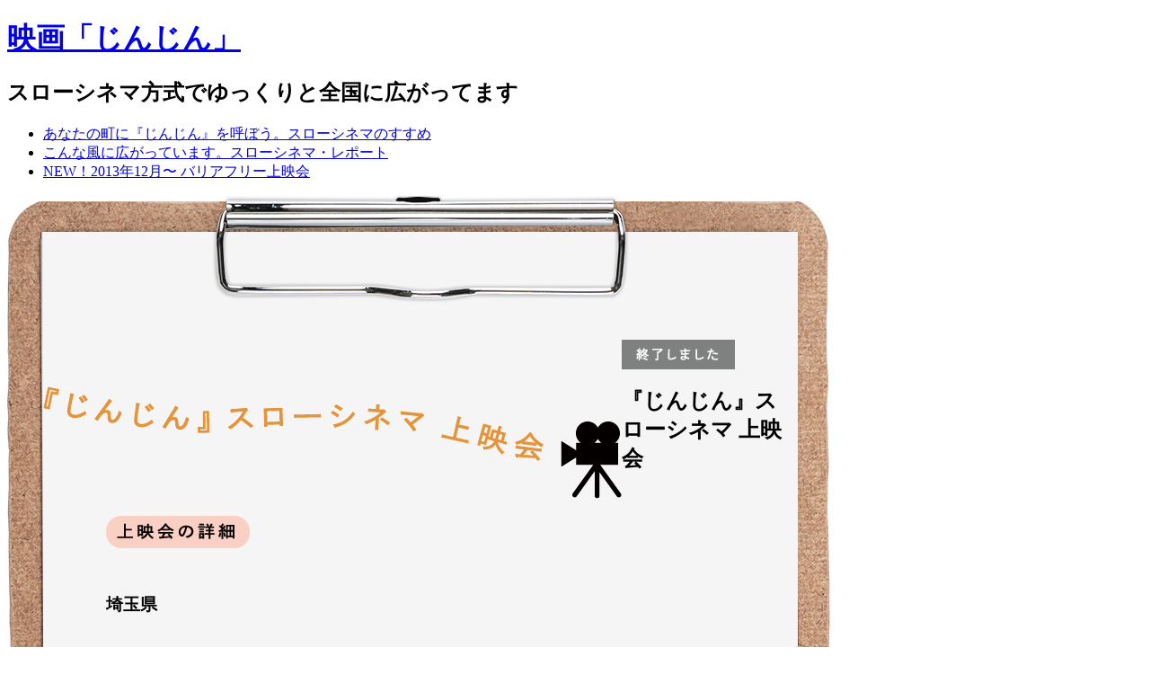

--- FILE ---
content_type: text/html; charset=UTF-8
request_url: https://jinjin-movie.com/theater/3094/
body_size: 1912
content:
<!DOCTYPE html>
<html lang="ja" class="no-js">
<head>
    <meta charset="UTF-8">
    <meta name="format-detection" content="telephone=no" />
    <meta name="keyword" content="">
    <meta name="description" content="">
    <title>埼玉県 入間市 入間市産業文化センター（ホール） | スローシネマ・レポート | 映画「じんじん」公式サイト</title>
    <link type="text/css" rel="stylesheet" href="http://jinjin-movie.com/common/styles/libs/cssreset-min.css" rel="stylesheet" type="text/css">
<link type="text/css" rel="stylesheet" href="http://jinjin-movie.com/common/styles/libs/cssreset-min.css" rel="stylesheet" type="text/css">
<link type="text/css" rel="stylesheet" href="http://jinjin-movie.com/common/styles/libs/fonts-min.css" rel="stylesheet" type="text/css">
<link type="text/css" rel="stylesheet" href="http://jinjin-movie.com/common/styles/page_window.css" rel="stylesheet" type="text/css">
<link type="text/css" rel="stylesheet" href="https://jinjin-movie.com/wordpress/wp-content/themes/jinjin-movie/styles/common.css" rel="stylesheet" type="text/css">
<script type="text/javascript" src="http://jinjin-movie.com/common/scripts/libs/jquery.js"></script>
<script type="text/javascript" src="http://jinjin-movie.com/common/scripts/libs/jquery.easing.min.js"></script>
<!--[if lt IE 9]>
<script type="text/javascript" src="http://jinjin-movie.com/common/scripts/libs/html5shiv.js"></script>
<script type="text/javascript" src="http://jinjin-movie.com/common/scripts/libs/css3-mediaqueries.js"></script>
<![endif]-->
<script type="text/javascript" src="http://jinjin-movie.com/common/scripts/ga.js"></script>
<script type="text/javascript" src="http://jinjin-movie.com/common/scripts/functions.js"></script>
<link type="text/css" rel="stylesheet" href="https://jinjin-movie.com/wordpress/wp-content/themes/jinjin-movie/styles/report.css" rel="stylesheet" type="text/css">
<script type="text/javascript" src="https://jinjin-movie.com/wordpress/wp-content/themes/jinjin-movie/scripts/index.js"></script>
<link href="https://jinjin-movie.com/wordpress/wp-content/themes/jinjin-movie/styles/detail.css" rel="stylesheet" type="text/css">
<link href="https://jinjin-movie.com/wordpress/wp-content/themes/jinjin-movie/styles/colorbox.css" rel="stylesheet" type="text/css">
<script type="text/javascript" src="http://jinjin-movie.com/common/scripts/libs/jQueryRotate.2.2.js"></script>
<script type="text/javascript" src="http://jinjin-movie.com/common/scripts/libs/jquery.colorbox.js"></script>
<script type="text/javascript" src="https://jinjin-movie.com/wordpress/wp-content/themes/jinjin-movie/scripts/detail.js"></script>
    <link rel="EditURI" type="application/rsd+xml" title="RSD" href="https://jinjin-movie.com/wordpress/xmlrpc.php?rsd" />
<link rel="wlwmanifest" type="application/wlwmanifest+xml" href="https://jinjin-movie.com/wordpress/wp-includes/wlwmanifest.xml" /> 
<link rel='prev' title='埼玉県　入間市　2015年9月12日' href='https://jinjin-movie.com/theater/3092/' />
<link rel='next' title='北海道　神恵内村　2015年9月17日' href='https://jinjin-movie.com/theater/3124/' />
<meta name="generator" content="WordPress 3.6.1" />
<link rel='canonical' href='https://jinjin-movie.com/theater/3094/' />
<link rel='shortlink' href='https://jinjin-movie.com/theater/?p=3094' />
    <script type="text/javascript">
        $(function () {
            var ns = new Namespace('com.jinjinMovie');
            var theaterDetail = new ns.TheaterDetail();        })
    </script>
</head>
<body id="pagetop">
<header>
    <h1 class="title"><a href="http://jinjin-movie.com/" target="_blank">映画「じんじん」</a></h1>
    <nav id="slow_cinema">
        <h2 class="lead">スローシネマ方式でゆっくりと全国に広がってます</h2>
        <ul>
            <li class="slow_cinema"><a href="http://jinjin-movie.com/slow_cinema">あなたの町に『じんじん』を呼ぼう。スローシネマのすすめ</a></li>
            <li class="report current"><a href="https://jinjin-movie.com/theater/report">こんな風に広がっています。スローシネマ・レポート</a></li>
            <li class="theater"><a href="https://ameblo.jp/jinjin-movie/entry-12834564103.html" target="_blank">NEW！2013年12月〜 バリアフリー上映会</a></li>
        </ul>

    </nav>
</header>        <article>
        <section id="detail" class="wrap">
            <div class="page-clip"></div>
            <section id="page-first" class="page">
                <h3 class="status-close status">終了しました</h3>                <h2 class="pagetitle">『じんじん』スローシネマ 上映会</h2>
                <section class="container">
                    <section class="information">
                        <h2 class="title">上映会の詳細</h2>
                        <h3 class="city">埼玉県</h3>
                        <ul>
<li class="region">入間市</li>
<li class="date">2015年09月13日（日）9 : 30〜　</li>
<li class="venue-name">●会場：入間市産業文化センター（ホール）<a href="http://iruma.or.jp/sb.top.html" class="link" target="_blank">リンク</a></li>
<li class="venue-address">入間市向陽台1-1-7</li>
<li class="price">●料金：一般（前売） &yen;1000　（当日） &yen;1500　小・中・高生 &yen;800　</li>
<li class="venue-name">●お申し込み・お問合せ先：埼玉映画文化協会<a href="http://www.geocities.jp/eibunkyou/" class="link" target="_blank">リンク</a><br>
048-822-7428　<a href="mailto:eibunkyou@yahoo.co.jp">eibunkyou@yahoo.co.jp</a></li>
</ul>
                    </section>
                    <section class="report">
                        <h2 class="title">スローシネマ・レポート</h2>
                        <h4 class="name">主催者からのレポート： 入間市産業文化センター</h4>
                        <section class="block">
<h3 class="caption"></h3>
<p>上映会は終了いたしました。ありがとうございました。<br />
レポートは主催者から届きしだいアップ予定です。</p>

</section>
<section class="block">
<h3 class="caption"></h3>

</section>
                    </section>
                </section>
                <ul class="images">
<li><div class="tape"></div><a href="http://jinjin-movie.com/wordpress/wp-content/uploads/2015/09/2015iruma.jpg" title=""><img src="http://jinjin-movie.com/wordpress/wp-content/uploads/2015/09/2015iruma.jpg"></a></li>
<li><div class="tape"></div><a href="" title=""><img src=""></a></li>
<li><div class="tape"></div><a href="" title=""><img src=""></a></li>
</ul>
            </section>
                                </section>
    </article>

</body>
</html>


--- FILE ---
content_type: text/css
request_url: https://jinjin-movie.com/wordpress/wp-content/themes/jinjin-movie/styles/common.css
body_size: 760
content:
@charset "UTF-8";
/* CSS Document */

article {
    background-repeat: repeat-y;
    width: 800px;
    padding: 0 50px 0 70px;
    margin-bottom: 0;
}
section.wrap {
    margin-bottom: 40px;
    overflow: hidden;
}
h2.pagetitle {
    background: no-repeat;
    margin: 40px auto 0 auto;
    overflow: hidden;
}
p.update {
    font-size:85%;
    margin-bottom: 40px;
    float: right;
}

/*============================================
ul.category
===========================================*/
ul.category {
    clear: both;
    overflow: hidden;
    margin: 0 auto 30px auto;
}
ul.category li {
    font-weight: bold;
    margin: 0 12px;
    float: left;
}
ul.category li a {
    display: block;
    border-radius: 20px;
    line-height:40px;
    text-decoration: none;
    height: 40px;
    padding: 0 20px;
}

/*============================================
section.area-container
===========================================*/
section.area-container {
    margin-bottom: 40px;
}
section.area-container h2.area-name {
    border-top: solid 2px #000;
    font-size: 100%;
    font-weight: bold;
    text-align: center;
    line-height: 40px;
    height: 40px;
}
section.area-container table.list {
    box-sizing:border-box;
    -webkit-box-sizing:border-box;
    background:#fff;
    border-top: solid 2px #000;
    border-bottom: solid 2px #000;
    line-height:20px;
    width:100%;
    margin:0 auto;
}
section.area-container table.list th,
section.area-container table.list td {
    box-sizing:border-box;
    -webkit-box-sizing:border-box;
    border-right: solid 2px #000;
    font-size: 93%;
    font-weight:normal;
    text-align:center;
    padding:8px;
}
section.area-container table.list th {
    font-weight:normal;
    border-bottom: solid 2px #000;
}
section.area-container table.list td {
    border-bottom: dashed 1px #000;
}
section.area-container table.list thead th {
    border-top: solid 2px #000;
    border-right: none;
    font-size: 100%;
    font-weight: bold;
}
section.area-container table.list .region { width: 15%; }
section.area-container table.list .date { width: 20%; }
section.area-container table.list .venue { width: 40%; }
section.area-container table.list td.venue {text-align: left; overflow: hidden; }
section.area-container table.list .report { border-right: none; width: 25%; }
section.area-container table.list .empty { border-right: none; }
section.area-container a { text-decoration: none; }
section.area-container table.list .hover { cursor: pointer; }


/*============================================
.pagetop
===========================================*/
div.pagetop {
    width: 100%;
    height: 72px;
    margin-bottom: 40px;
}
div.pagetop div.container {
    position: relative;
    width: 960px;
    height: 72px;
    margin: 0 auto;
}
div.pagetop span {
    display: block;
    background: url("../images/pagetop_background.png") no-repeat right;
    position: absolute;
    bottom: 0;
    right: 0;
    width: 345px;
    height: 152px;
}
div.pagetop a {
    display: block;
    background: url("../images/pagetop.png") no-repeat 0 0;
    position: absolute;
    bottom: 30px;
    right: 20px;
    width: 0;
    padding-left: 90px;
    height: 41px;
    overflow: hidden;
}
div.pagetop a:hover {
    background-position: 0 -41px;
}

--- FILE ---
content_type: text/css
request_url: https://jinjin-movie.com/wordpress/wp-content/themes/jinjin-movie/styles/report.css
body_size: 220
content:
article {
    background-image: url("../images/report_background.jpg");
}
h2.pagetitle {
    background-image: url("../images/report_title.png");
    padding-left:777px;
    height: 136px;
    margin-top:70px;
}

/*============================================
ul.category
===========================================*/
ul.category li a {
    background: #fccb00;
    color: #000;
}
ul.category li a:hover {
    background: #3389ca;
    color: #fff;
}

/*============================================
section.area-container
===========================================*/
section.area-container h2.area-name {
    background: #54c3f1;
    color: #000;
}
section.area-container table.list th {
    background:#f9d3e3;
    color:#000;
}
section.area-container table.list thead th {
    background: #bfdeae;
    color: #000;
}
section.area-container a {
    color: #000;
}
section.area-container table.list .hover {
    background:#e5f5fd;
}

--- FILE ---
content_type: text/css
request_url: https://jinjin-movie.com/wordpress/wp-content/themes/jinjin-movie/styles/detail.css
body_size: 1036
content:
article {
    background-image: url("../images/detail_background.jpg");
    background-repeat: no-repeat;
    width: 920px;
    height: 1400px;
    padding: 0;
}
section.wrap {
    position: relative;
    width: 920px;
    height: 1400px;
    margin-bottom: 0;
}

div.page-clip {
    background: url("../images/detail_background_clip.png") no-repeat;
    position: relative;
    width: 0;
    padding-left:467px;
    height: 120px;
    z-index:3;
    margin: 0 auto;
    overflow: hidden;
}

/*============================================
section.page
===========================================*/
section.page {
    background: #f5f5f5 no-repeat;
    box-shadow: 0 0 5px rgba(0, 0, 0, 0.2);
    position: absolute;
    top: 40px;
    left: 40px;
    width: 840px;
    height: 1180px;
    /*overflow: hidden;*/
}
div.button {
    display: block;
    background: url("../images/pagetop_background.png") no-repeat right;
    position: absolute;
    bottom: 30px;
    left: 0;
    z-index: 3;
    width: 345px;
    height: 152px;
}
div.button a {
    display: block;
    background:no-repeat 0 0;
    position: absolute;
    bottom: 30px;
    width: 0;
    padding-left: 75px;
    height: 42px;
    overflow: hidden;
}
div.button a:hover {
    background-position: 0 -42px;
}
div.button-next a {
    right: 25px;
    background-image: url("../images/detail_button_next.png");
}
div.button-prev a {
    right: 30px;
    background-image: url("../images/detail_button_prev.png");
}

/*============================================
#page-first
===========================================*/
#page-first {
    background-image: url("../images/detail_page_first_background.png");
    background-position: right bottom;
}
#page-first h3.status {
    display: block;
    background: no-repeat;
    width: 0;
    padding-left: 126px;
    height: 33px;
    margin-top: 120px;
    margin-right: 70px;
    float: right;
    overflow: hidden;
}
#page-first h3.status-soon { background-image: url("../images/detail_status_soon.gif"); }
#page-first h3.status-sale { background-image: url("../images/detail_status_sale.gif"); }
#page-first h3.status-close { background-image: url("../images/detail_status_close.gif"); }
#page-first h2.pagetitle {
    clear: both;
    background-image: url("../images/detail_title.gif");
    padding-left:644px;
    height: 125px;
}

/*============================================
#page-second
===========================================*/
#page-second {
    background-image: url("../images/detail_page_second_background.png");
    background-position: center bottom;
    height: 1060px;
    padding-top:120px;
}



/*============================================
section.container
===========================================*/
section.container {
    font-size: 100%;
    line-height:1.75em;
    width: 540px;
    margin-left: 70px;
    float: left;
}

/*============================================
section.information
===========================================*/
section.information {
    overflow: hidden;
    margin-bottom: 40px;
}
section.information h2.title {
    display: block;
    background: url("../images/detail_information_title.png");
    width: 0;
    padding-left: 161px;
    height: 36px;
    margin-bottom: 30px;
    overflow: hidden;
}
section.information h3.city {
    margin-right:2em;
    float: left;
}
section.information ul {
    float: left;
}
section.information ul li {}
section.information ul li.region {}
section.information ul li.date {}
section.information ul li.venue-name {}
section.information ul li.venue-address {}
section.information ul li.price {}
section.information ul li.inquiry {}
section.information a.link {
    display: inline-block;
    background: url("../images/detail_link.gif") no-repeat;
    width: 0;
    padding-left: 48px;
    height: 17px;
    margin: 0 5px;
    overflow: hidden;
}
section.information a {
    color : #3575b2;
    text-decoration: none;
}
section.information a:hover {
    text-decoration: underline;
}

/*============================================
section.report
===========================================*/
section.report {
    background: url("../images/detail_report_background.gif") no-repeat;
    width: 440px;
    padding: 120px 20px 60px;
    margin: 0 auto 40px auto;
}
section.report h2.title {
    display: block;
    background: url("../images/detail_report_title.png") no-repeat;
    width: 0;
    padding-left: 302px;
    height: 22px;
    margin-bottom: 40px;
    overflow: hidden;
}
section.report h4.name {
    font-weight: bold;
    margin-bottom: 1em;
}
section.report section.block {
    margin-bottom: 1em;
}
section.report section.block h3.caption {
    font-weight: bold;
}
section.report section.block p {
    margin-bottom: 1em;
}
section.report section.block a {
    color : #3575b2;
    text-decoration: none;
}
section.report section.block a:hover {
    text-decoration: underline;
}

/*============================================
ul.images
===========================================*/
ul.images {
    width: 160px;
    margin-top: 30px;
    margin-right: 70px;
    float: right;
}
ul.images li {
    position: relative;
    width: 160px;
    margin-bottom: 80px;
}
ul.images li .tape {
    display: block;
    background: url("../images/detail_images_tape.png") no-repeat center top;
    position: absolute;
    top: -10px;
    left: 48px;
    width: 0;
    padding-left: 65px;
    height: 20px;
}
ul.images li img {
    display: block;
    width: 160px;
    height: auto;
}

--- FILE ---
content_type: text/css
request_url: https://jinjin-movie.com/wordpress/wp-content/themes/jinjin-movie/styles/colorbox.css
body_size: 1153
content:
/*
    Colorbox Core Style:
    The following CSS is consistent between example themes and should not be altered.
*/
#colorbox, #cboxOverlay, #cboxWrapper{position:absolute; top:0; left:0; z-index:9999; overflow:hidden;}
#cboxOverlay{position:fixed; width:100%; height:100%;}
#cboxMiddleLeft, #cboxBottomLeft{clear:left;}
#cboxContent{position:relative;}
#cboxLoadedContent{overflow:auto; -webkit-overflow-scrolling: touch;}
#cboxTitle{margin:0;}
#cboxLoadingOverlay, #cboxLoadingGraphic{position:absolute; top:0; left:0; width:100%; height:100%;}
#cboxPrevious, #cboxNext, #cboxClose, #cboxSlideshow{cursor:pointer;}
.cboxPhoto{float:left; margin:auto; border:0; display:block; max-width:none; -ms-interpolation-mode:bicubic;}
.cboxIframe{width:100%; height:100%; display:block; border:0;}
#colorbox, #cboxContent, #cboxLoadedContent{box-sizing:content-box; -moz-box-sizing:content-box; -webkit-box-sizing:content-box;}

/* 
    User Style:
    Change the following styles to modify the appearance of Colorbox.  They are
    ordered & tabbed in a way that represents the nesting of the generated HTML.
*/
#cboxOverlay{background:#fff;}
#colorbox{outline:0;}
    #cboxContent{
        width: 760px;
        background:url("../images/detail_colorbox_background.png") repeat-y;
        margin:0;
    }
        .cboxIframe{background:#fff;}
        #cboxError{padding:50px; border:1px solid #ccc;}
        #cboxLoadedContent {
            padding:0 60px 140px;
            margin-bottom: 20px;
        }
        #cboxTitle{
            font-size:123.1%;
            color:#000;
            line-height: 1.67em;
            text-align: left;
            position:absolute;
            left: 60px;
            bottom:60px;
            width: 640px;
            height: 80px;
        }
        #cboxCurrent{ display: none; }
        #cboxLoadingGraphic{}

        /* these elements are buttons, and may need to have additional styles reset to avoid unwanted base styles */
        #cboxPrevious, #cboxNext, #cboxSlideshow, #cboxClose {border:0; padding:0; margin:0; overflow:visible; width:auto; background:none; }
        
        /* avoid outlines on :active (mouseclick), but preserve outlines on :focus (tabbed navigating) */
        #cboxPrevious:active, #cboxNext:active, #cboxSlideshow:active, #cboxClose:active {outline:0;}
        
        #cboxSlideshow{position:absolute; top:-20px; right:90px; color:#fff;}
        /* #cboxPrevious{position:absolute; top:50%; left:5px; margin-top:-32px; background:url(images/controls.png) no-repeat top left; width:28px; height:65px; text-indent:-9999px;}*/
        #cboxPrevious{
            position:absolute;
            bottom:40px;
            left:60px;
            background:url(../images/detail_colorbox_prev.gif) no-repeat top left;
            width:0;
            padding-left:58px;
            height:18px;
            overflow: hidden;
        }
        #cboxPrevious:hover{}

        #cboxNext{
            position:absolute;
            bottom:40px;
            right:60px;
            background:url(../images/detail_colorbox_next.gif) no-repeat top right;
            width:0;
            padding-left:58px;
            height:18px;
            overflow: hidden;
        }
        #cboxNext:hover{}

        #cboxClose{
            position:absolute;
            bottom:40px;
            left:354px;
            display:block;
            background:url(../images/detail_colorbox_close.gif) no-repeat top center;
            width:0;
            padding-left:51px;
            height:13px;
            overflow: hidden;
        }
        #cboxClose:hover{}

#cboxTopCenter {
    background: url("../images/detail_colorbox_head.png") no-repeat;
    height: 130px;
}
#cboxBottomCenter {
    background: url("../images/detail_colorbox_foot.png") no-repeat;
    height: 20px;
}

--- FILE ---
content_type: application/javascript
request_url: https://jinjin-movie.com/wordpress/wp-content/themes/jinjin-movie/scripts/detail.js
body_size: 836
content:
// JavaScript Document
(function() {
    ns = new Namespace('com.jinjinMovie');
    ns.TheaterDetail = function() {
        this._pages;
        this._labels;
        this._styles;
        this._current;
        this.constructor.apply(this);
    }

    ns.TheaterDetail.prototype.constructor = function() {
        //console.log("TheaterDetail.constructor");

        this._initEvents();

        $('ul.images li').each(function(){
            var d = parseInt( Math.random() * 20 - 10 );
            $( this).rotate({ 'angle' : d });
            $('a', this ).colorbox({
                rel : 'report-images',
                innerWidth : 640,
                initialWidth : 640,
                opacity : 0
            });
        });
        $('section.report').each(function(){
            var d = parseInt( Math.random() * 10 - 5 );
            $( this).rotate({ 'angle' : d });
        });

        this._pages = [];
        this._pages.push( $('#page-first') );
        this._pages.push( $('#page-second') );

        this._labels = [];
        this._labels.push('続きをみる');
        this._labels.push('もどる');

        this._styles = [];
        this._styles.push('button-next');
        this._styles.push('button-prev');

        this._current = 0;

        $('#detail').append( this._pages[this._current] );

        var self = this;
        $('.button a').click(function(){

            var $target = self._pages[self._current];
            var next = self._current + 1;
            if( next >= self._pages.length ){ next = 0; }
            var $next = self._pages[next];

            var top = $('.wrap').height();
            var pageTop = $('#pagetop').offset().top;
            var $button = $( this );

            $($.browser.webkit ? 'body' : 'html').stop().animate(
                { 'scrollTop' : pageTop },
                800,
                'easeOutQuart',
                function(){
                    $next.show();
                    $target.stop().animate(
                        { 'top' : top },
                        1200,
                        "easeOutQuad",
                        function(){
                            $('#detail').prepend( $target );
                            $target.css({ 'top' : 40 } );
                            $target.hide();
                            $button.parent().removeClass( self._styles[ self._current ] );
                            self._current ++;
                            if( self._current >= self._pages.length ){
                                self._current = 0;
                            }
                            $button.text( self._labels[ self._current ] );
                            $button.parent().addClass( self._styles[ self._current ] );
                        }
                    );
                }
            );
            return false;
        });
    };

    ns.TheaterDetail.prototype._initEvents = function(){
        //console.log("TheaterDetail._initEvents");
        var self = this;
    }
})();


--- FILE ---
content_type: application/javascript
request_url: https://jinjin-movie.com/wordpress/wp-content/themes/jinjin-movie/scripts/index.js
body_size: 403
content:
// JavaScript Document
(function() {
    ns = new Namespace('com.jinjinMovie');
    ns.Theater = function() {
        this.constructor.apply(this);
    }

    ns.Theater.prototype.constructor = function() {
        //console.log("Theater.constructor");

        var width = 0;
        $('ul.category li').each(function(){
            width += $( this ).width() + 24;
        });
        $('ul.category').css({ 'width' : width });

        $('section.area-container table.list tr').each(function(){
            if( $('a', this)[0] ){
                var url = $('a', this).attr('href');
                $( this ).click(function(){
                    location.href = url;
                    return false;
                });
                $( this ).hover(
                    function(){ $('td', this).addClass("hover"); },
                    function(){ $('td', this).removeClass("hover"); }
                );
            }
        });

        $('a[href*="#"]').click(function(){
            var target = $( this ).attr('href');
            var top = $(target).offset().top;
            $('html, body').animate({ scrollTop:top }, 1000, 'easeOutQuart');
            return false;
        });
    };
})();
